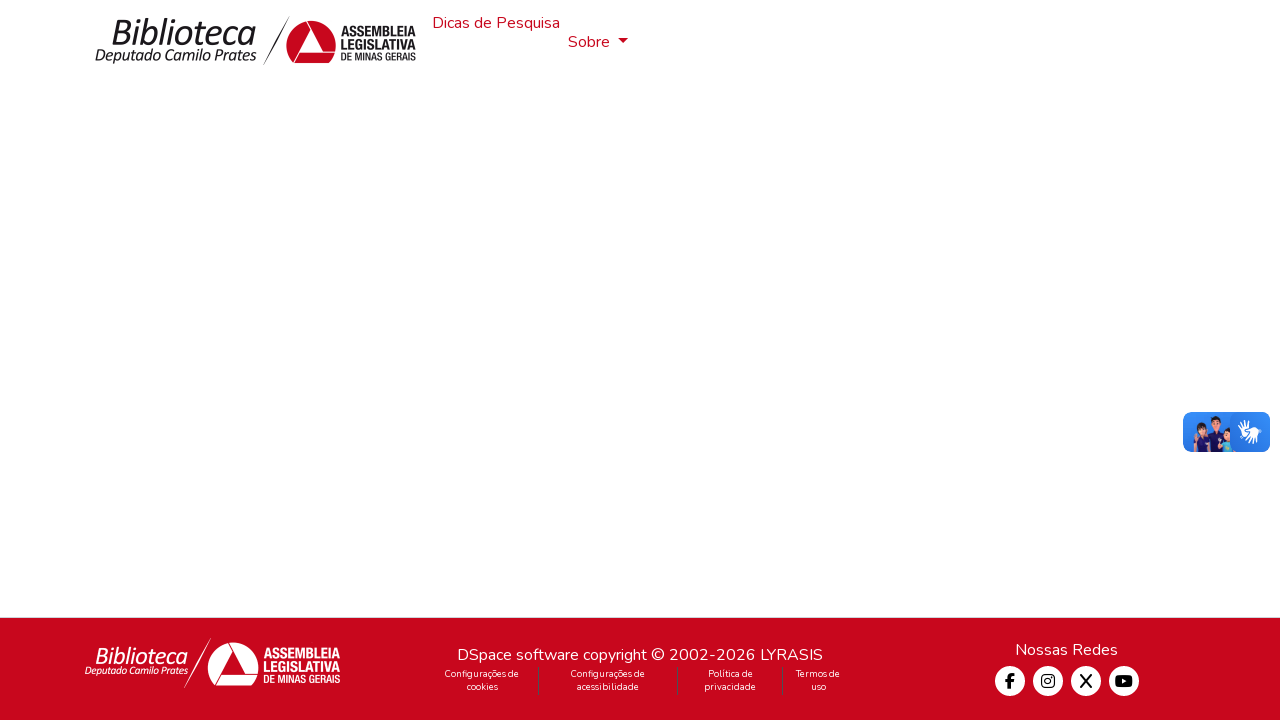

--- FILE ---
content_type: application/javascript; charset=UTF-8
request_url: https://dspace.almg.gov.br/runtime.0c29cd2b22d99bdb.js
body_size: 3796
content:
(()=>{"use strict";var e,g={},v={};function f(e){var c=v[e];if(void 0!==c)return c.exports;var a=v[e]={id:e,loaded:!1,exports:{}};return g[e].call(a.exports,a,a.exports,f),a.loaded=!0,a.exports}f.m=g,e=[],f.O=(c,a,b,r)=>{if(!a){var d=1/0;for(t=0;t<e.length;t++){for(var[a,b,r]=e[t],l=!0,n=0;n<a.length;n++)(!1&r||d>=r)&&Object.keys(f.O).every(p=>f.O[p](a[n]))?a.splice(n--,1):(l=!1,r<d&&(d=r));if(l){e.splice(t--,1);var i=b();void 0!==i&&(c=i)}}return c}r=r||0;for(var t=e.length;t>0&&e[t-1][2]>r;t--)e[t]=e[t-1];e[t]=[a,b,r]},f.n=e=>{var c=e&&e.__esModule?()=>e.default:()=>e;return f.d(c,{a:c}),c},(()=>{var c,e=Object.getPrototypeOf?a=>Object.getPrototypeOf(a):a=>a.__proto__;f.t=function(a,b){if(1&b&&(a=this(a)),8&b||"object"==typeof a&&a&&(4&b&&a.__esModule||16&b&&"function"==typeof a.then))return a;var r=Object.create(null);f.r(r);var t={};c=c||[null,e({}),e([]),e(e)];for(var d=2&b&&a;"object"==typeof d&&!~c.indexOf(d);d=e(d))Object.getOwnPropertyNames(d).forEach(l=>t[l]=()=>a[l]);return t.default=()=>a,f.d(r,t),r}})(),f.d=(e,c)=>{for(var a in c)f.o(c,a)&&!f.o(e,a)&&Object.defineProperty(e,a,{enumerable:!0,get:c[a]})},f.f={},f.e=e=>Promise.all(Object.keys(f.f).reduce((c,a)=>(f.f[a](e,c),c),[])),f.u=e=>(2076===e?"common":e)+"."+{203:"f29bb6ee75f39c32",221:"0b99b777b1c87ec3",284:"58059d57bc976031",303:"49d98a33ad37ab15",348:"46a75f1906f70372",372:"1e5c667710bfde17",454:"977536b300d7c7a3",473:"223dbfaf2ba38b49",525:"3bc75831b28b4dd5",572:"a8f3d2d7cde48bc7",620:"ed02cbd16f08ef98",687:"2871ad320319eeb3",719:"ca5fe46c2fdd6982",857:"230317d14e02da15",900:"63b9dc1615abf9fd",906:"cadf23cb61bf86bc",958:"3e85dbfd386110ed",1067:"22ba111db889b287",1076:"ef424e2e2b61a846",1077:"76d110b6bb11d06e",1122:"fc2eef38b62c9c56",1197:"fd36b275a6d4e4c5",1200:"9a77f7b8f69a78d0",1206:"e1c44afc6f7b53c7",1257:"931c805d935d655b",1271:"2494e4a88b3554bf",1321:"4e3cd56f2ee5a80c",1326:"0643f26dfb530dc3",1335:"b3bcee8e072d5326",1383:"382387dfd9490a1f",1421:"3afd78382e7531dd",1438:"35736aff86fa7416",1493:"ada48701f9c80d79",1523:"fc7b9362031442d5",1557:"967898ea62278d04",1614:"875128792d2a7c94",1765:"86b31d6993318cdb",1789:"da01030258a5aac8",1797:"27c7ef4fcffe5bff",1887:"1ea6bf004dad5bf4",1967:"ebf056175aa8326e",2033:"0eecbc1ad9eba79b",2076:"8ad6cef5d2de4e18",2305:"a6c6437fb25ba8ca",2306:"cec134b81f74a0c6",2313:"f7a8674ad0defb2b",2384:"cfcdc704d8e9f983",2418:"e75ec785f543be08",2441:"92a03a7297511fd2",2550:"8ff9b21a3df37447",2570:"cdf41312b7eac0f9",2583:"38ce67521ef20228",2717:"68f0c9133c93bf8f",2816:"18ed6a32ec7a45be",2963:"cfe62953140ab1fa",2973:"21e6f5d9707b8e01",3017:"2fd73f8465892d9e",3026:"b68d2de4100f302f",3131:"27791c6813b4959c",3264:"db32fd599840f326",3271:"238de2064902d007",3314:"cf625ec6b2226021",3344:"47e2cced89220206",3381:"4a03693a26552595",3457:"e499509c50ea9edf",3507:"643c36ac804410e9",3580:"dc7fc7c4c84c7eb3",3584:"587d2e15840d19cb",3657:"050a223f06b81440",3659:"d7a6fe28816a5c55",3706:"545ba054d6d79888",3729:"7b1405cbefd00275",3745:"748ee8b34be54c3f",3753:"8eb2bc31e0359b08",3758:"abb3215791ebfdc3",3842:"388ea9c1f09921d1",3871:"84a6d984b80d92e5",3918:"b26150131ea82953",3932:"1fbac931b5141c34",3945:"31aea57b189c4529",3971:"c094fa70ce40eaf4",3993:"5b12e0cd1b28460c",4028:"7326a4ce2cae3517",4111:"c08ba75d97a21b42",4113:"0a815a60f8e53892",4127:"61c829b7f06e77f2",4163:"33ebfa41417af77d",4256:"9cd721e69a2e7326",4317:"2f03c295cd7b9411",4323:"86c6ecc393a0b770",4433:"24508cb9af744c1d",4584:"ef96c8e87ef40baf",4623:"42675789440c1b18",4664:"9da2ec5309f05490",4681:"f8603961f2836614",4691:"52890f6b9c9368bc",4855:"84d594590ce4fd7a",5024:"9ef64c0154efd84e",5235:"6bc46b7598307fd7",5311:"7a42f04f6e0abe19",5338:"f54382c724a3cfc3",5371:"a271eec0fdbac811",5393:"b44ecca88c84420d",5445:"e8484653ae83613a",5499:"1d6be9f8af08a5a4",5524:"d745e3f9c01be7d1",5553:"6d01ebbe9d70feb4",5563:"55106ac4483a9dc6",5577:"52be6a69d6366bfd",5650:"10f4d7ffec389553",5679:"313d6154186699c3",5767:"bef4e241ce4270ca",5861:"71b3f78b1d8239a9",6095:"ffe34f5fc700c8b5",6106:"0c5a1d287c26502c",6140:"837b343e9fe341a0",6196:"11b4cbc6e157718b",6226:"ed568d58cd769645",6327:"a7470b51ac532ed4",6374:"3980ed018aad606b",6395:"bf682349fdd936eb",6463:"21208c3061b3beae",6509:"1b6b2f1bae82487a",6525:"3024239a24cf949d",6783:"0958d05c92e7aa51",6799:"254b77b0dc2bb0ce",6801:"ea954a243f02d834",6835:"ca8fcf3f2a260fce",6958:"365307c688e83d27",7151:"dcd759dab7500669",7264:"8de7a562e6a9f6bb",7281:"bbaf60c23d01fbe0",7290:"c6ce89e09ba57b60",7382:"ccdac84b4410134f",7403:"d007758f58a17551",7490:"4464e96dbaf86cef",7502:"14867644807a2088",7682:"86ca715f310bdab9",7724:"92b1cc3653049e0f",7807:"c45f13390b12eefc",7846:"4058263beb81cd38",7855:"68c4a354aefadd7f",7983:"5c28411712640a7c",7993:"339a1461a28c9d72",8173:"c246006ae0e5fbf0",8254:"263ade79d7d65872",8323:"18541f762090d13b",8382:"8d54120fe39fc1ed",8447:"a181f7a613dff606",8495:"0753094db911ae8e",8505:"5499ae31870534a7",8513:"b08077d568ebcb41",8519:"818d4be60fc05d99",8537:"ea362bc35f25fe96",8543:"793d463792b76354",8569:"22bac0b0520eb46e",8635:"1f7917d64bd0fdd3",8675:"ccef34b31536d69c",8691:"c56253279ee68684",8748:"89b9079f52bc5b70",8797:"60651d56d77ae8e7",8885:"96fbd4ed071c4aea",8922:"ac121a9bc694b106",8959:"eecdcc6f1b1778ae",9168:"79c8bc7bd5a32db7",9170:"92ef06877d9eb029",9189:"0e954a5ad391fc02",9214:"f8b830c4140acf78",9407:"d77f34696d3ccf5c",9494:"08cd6af67e8ef329",9515:"82eb03cbcdba62a5",9532:"49f9a6661d051f13",9545:"84137151e36c33ae",9568:"41151e8cf3aa1032",9600:"de2bb68f9bded859",9673:"708913c535b70285",9739:"6e279ce1c8869f1d",9788:"bdb4d70d5c0a121f",9832:"078aea8872a30d91",9916:"0bda085fbdb7eb8b",9938:"de5b106d1224ab13"}[e]+".js",f.miniCssF=e=>{},f.o=(e,c)=>Object.prototype.hasOwnProperty.call(e,c),(()=>{var e={},c="dspace-angular:";f.l=(a,b,r,t)=>{if(e[a])e[a].push(b);else{var d,l;if(void 0!==r)for(var n=document.getElementsByTagName("script"),i=0;i<n.length;i++){var o=n[i];if(o.getAttribute("src")==a||o.getAttribute("data-webpack")==c+r){d=o;break}}d||(l=!0,(d=document.createElement("script")).type="module",d.charset="utf-8",d.timeout=120,f.nc&&d.setAttribute("nonce",f.nc),d.setAttribute("data-webpack",c+r),d.src=f.tu(a)),e[a]=[b];var s=(_,p)=>{d.onerror=d.onload=null,clearTimeout(u);var h=e[a];if(delete e[a],d.parentNode&&d.parentNode.removeChild(d),h&&h.forEach(y=>y(p)),_)return _(p)},u=setTimeout(s.bind(null,void 0,{type:"timeout",target:d}),12e4);d.onerror=s.bind(null,d.onerror),d.onload=s.bind(null,d.onload),l&&document.head.appendChild(d)}}})(),f.r=e=>{typeof Symbol<"u"&&Symbol.toStringTag&&Object.defineProperty(e,Symbol.toStringTag,{value:"Module"}),Object.defineProperty(e,"__esModule",{value:!0})},f.nmd=e=>(e.paths=[],e.children||(e.children=[]),e),(()=>{var e;f.tt=()=>(void 0===e&&(e={createScriptURL:c=>c},typeof trustedTypes<"u"&&trustedTypes.createPolicy&&(e=trustedTypes.createPolicy("angular#bundler",e))),e)})(),f.tu=e=>f.tt().createScriptURL(e),f.p="",(()=>{var e={9121:0};f.f.j=(b,r)=>{var t=f.o(e,b)?e[b]:void 0;if(0!==t)if(t)r.push(t[2]);else if(9121!=b){var d=new Promise((o,s)=>t=e[b]=[o,s]);r.push(t[2]=d);var l=f.p+f.u(b),n=new Error;f.l(l,o=>{if(f.o(e,b)&&(0!==(t=e[b])&&(e[b]=void 0),t)){var s=o&&("load"===o.type?"missing":o.type),u=o&&o.target&&o.target.src;n.message="Loading chunk "+b+" failed.\n("+s+": "+u+")",n.name="ChunkLoadError",n.type=s,n.request=u,t[1](n)}},"chunk-"+b,b)}else e[b]=0},f.O.j=b=>0===e[b];var c=(b,r)=>{var n,i,[t,d,l]=r,o=0;if(t.some(u=>0!==e[u])){for(n in d)f.o(d,n)&&(f.m[n]=d[n]);if(l)var s=l(f)}for(b&&b(r);o<t.length;o++)f.o(e,i=t[o])&&e[i]&&e[i][0](),e[i]=0;return f.O(s)},a=self.webpackChunkdspace_angular=self.webpackChunkdspace_angular||[];a.forEach(c.bind(null,0)),a.push=c.bind(null,a.push.bind(a))})()})();